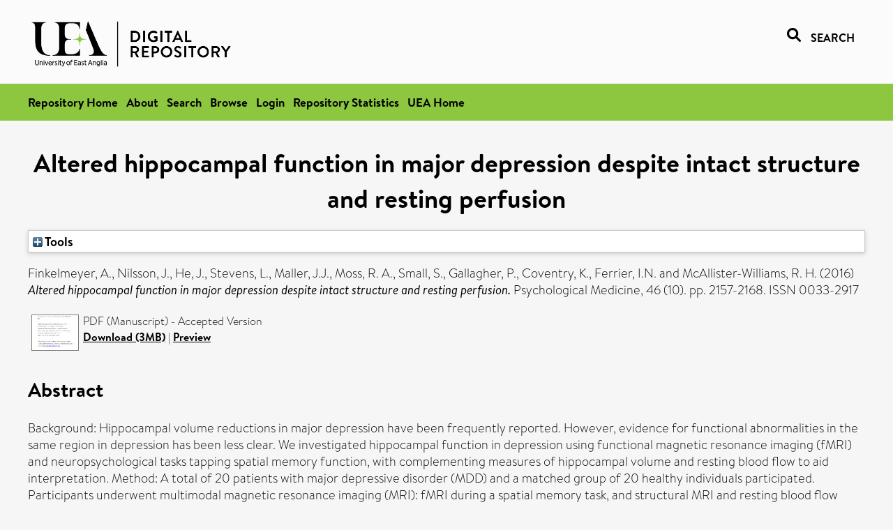

--- FILE ---
content_type: text/html; charset=utf-8
request_url: https://ueaeprints.uea.ac.uk/id/eprint/59110/
body_size: 32755
content:
<!DOCTYPE html PUBLIC "-//W3C//DTD XHTML 1.0 Transitional//EN" "http://www.w3.org/TR/xhtml1/DTD/xhtml1-transitional.dtd">
<html xmlns="http://www.w3.org/1999/xhtml" lang="en">
<head>

    <title> Altered hippocampal function in major depression despite intact structure and resting perfusion  - UEA Digital Repository</title>
    <link rel="icon" href="/favicon.ico" type="image/x-icon" />
    <link rel="shortcut icon" href="/favicon.ico" type="image/x-icon" />
    <link rel="Top" href="https://ueaeprints.uea.ac.uk/" />
    <link rel="Search" href="https://ueaeprints.uea.ac.uk/cgi/facet/simple2" />
    <meta name="eprints.eprintid" content="59110" />
<meta name="eprints.rev_number" content="59" />
<meta name="eprints.eprint_status" content="archive" />
<meta name="eprints.userid" content="6932" />
<meta name="eprints.source" content="pure" />
<meta name="eprints.dir" content="disk0/00/05/91/10" />
<meta name="eprints.datestamp" content="2016-05-27 14:00:15" />
<meta name="eprints.lastmod" content="2025-10-16 03:31:45" />
<meta name="eprints.status_changed" content="2016-05-27 14:00:15" />
<meta name="eprints.type" content="article" />
<meta name="eprints.metadata_visibility" content="show" />
<meta name="eprints.creators_name" content="Finkelmeyer, A." />
<meta name="eprints.creators_name" content="Nilsson, J." />
<meta name="eprints.creators_name" content="He, J." />
<meta name="eprints.creators_name" content="Stevens, L." />
<meta name="eprints.creators_name" content="Maller, J.J." />
<meta name="eprints.creators_name" content="Moss, R. A." />
<meta name="eprints.creators_name" content="Small, S." />
<meta name="eprints.creators_name" content="Gallagher, P." />
<meta name="eprints.creators_name" content="Coventry, K." />
<meta name="eprints.creators_name" content="Ferrier, I.N." />
<meta name="eprints.creators_name" content="McAllister-Williams, R. H." />
<meta name="eprints.creators_id" content="hpq12qdu" />
<meta name="eprints.title" content="Altered hippocampal function in major depression despite intact structure and resting perfusion" />
<meta name="eprints.ispublished" content="pub" />
<meta name="eprints.divisions" content="PSY" />
<meta name="eprints.divisions" content="healthuea" />
<meta name="eprints.keywords" content="hippocampus,magnetic resonance imaging,major depressive disorder,spatial memory" />
<meta name="eprints.abstract" content="Background: Hippocampal volume reductions in major depression have been frequently reported. However, evidence for functional abnormalities in the same region in depression has been less clear. We investigated hippocampal function in depression using functional magnetic resonance imaging (fMRI) and neuropsychological tasks tapping spatial memory function, with complementing measures of hippocampal volume and resting blood flow to aid interpretation. Method: A total of 20 patients with major depressive disorder (MDD) and a matched group of 20 healthy individuals participated. Participants underwent multimodal magnetic resonance imaging (MRI): fMRI during a spatial memory task, and structural MRI and resting blood flow measurements of the hippocampal region using arterial spin labelling. An offline battery of neuropsychological tests, including several measures of spatial memory, was also completed. Results: The fMRI analysis showed significant group differences in bilateral anterior regions of the hippocampus. While control participants showed task-dependent differences in blood oxygen level-dependent (BOLD) signal, depressed patients did not. No group differences were detected with regard to hippocampal volume or resting blood flow. Patients showed reduced performance in several offline neuropsychological measures. All group differences were independent of differences in hippocampal volume and hippocampal blood flow. Conclusions: Functional abnormalities of the hippocampus can be observed in patients with MDD even when the volume and resting perfusion in the same region appear normal. This suggests that changes in hippocampal function can be observed independently of structural abnormalities of the hippocampus in depression." />
<meta name="eprints.date" content="2016-07" />
<meta name="eprints.date_type" content="published" />
<meta name="eprints.id_number" content="10.1017/S0033291716000702" />
<meta name="eprints.creators_browse_id" content="hpq12qdu" />
<meta name="eprints.creators_search_name" content="Finkelmeyer, A." />
<meta name="eprints.creators_search_name" content="Nilsson, J." />
<meta name="eprints.creators_search_name" content="He, J." />
<meta name="eprints.creators_search_name" content="Stevens, L." />
<meta name="eprints.creators_search_name" content="Maller, J.J." />
<meta name="eprints.creators_search_name" content="Moss, R. A." />
<meta name="eprints.creators_search_name" content="Small, S." />
<meta name="eprints.creators_search_name" content="Gallagher, P." />
<meta name="eprints.creators_search_name" content="Coventry, K." />
<meta name="eprints.creators_search_name" content="Ferrier, I.N." />
<meta name="eprints.creators_search_name" content="McAllister-Williams, R. H." />
<meta name="eprints.creators_search_id" content="hpq12qdu" />
<meta name="eprints.full_text_status" content="public" />
<meta name="eprints.publication" content="Psychological Medicine" />
<meta name="eprints.volume" content="46" />
<meta name="eprints.number" content="10" />
<meta name="eprints.pagerange" content="2157-2168" />
<meta name="eprints.pages" content="3940707" />
<meta name="eprints.refereed" content="TRUE" />
<meta name="eprints.issn" content="0033-2917" />
<meta name="eprints.ids_id" content="10.1017/S0033291716000702" />
<meta name="eprints.ids_id" content="0033-2917" />
<meta name="eprints.ids_id_type" content="doi" />
<meta name="eprints.ids_id_type" content="issn" />
<meta name="eprints.citation" content="  Finkelmeyer, A., Nilsson, J., He, J., Stevens, L., Maller, J.J., Moss, R. A., Small, S., Gallagher, P., Coventry, K., Ferrier, I.N. and McAllister-Williams, R. H.   (2016) Altered hippocampal function in major depression despite intact structure and resting perfusion.  Psychological Medicine, 46 (10).  pp. 2157-2168.  ISSN 0033-2917     " />
<meta name="eprints.document_url" content="https://ueaeprints.uea.ac.uk/id/eprint/59110/1/Finkelmeyer_2016.pdf" />
<link rel="schema.DC" href="http://purl.org/DC/elements/1.0/" />
<meta name="DC.relation" content="https://ueaeprints.uea.ac.uk/id/eprint/59110/" />
<meta name="DC.title" content="Altered hippocampal function in major depression despite intact structure and resting perfusion" />
<meta name="DC.creator" content="Finkelmeyer, A." />
<meta name="DC.creator" content="Nilsson, J." />
<meta name="DC.creator" content="He, J." />
<meta name="DC.creator" content="Stevens, L." />
<meta name="DC.creator" content="Maller, J.J." />
<meta name="DC.creator" content="Moss, R. A." />
<meta name="DC.creator" content="Small, S." />
<meta name="DC.creator" content="Gallagher, P." />
<meta name="DC.creator" content="Coventry, K." />
<meta name="DC.creator" content="Ferrier, I.N." />
<meta name="DC.creator" content="McAllister-Williams, R. H." />
<meta name="DC.description" content="Background: Hippocampal volume reductions in major depression have been frequently reported. However, evidence for functional abnormalities in the same region in depression has been less clear. We investigated hippocampal function in depression using functional magnetic resonance imaging (fMRI) and neuropsychological tasks tapping spatial memory function, with complementing measures of hippocampal volume and resting blood flow to aid interpretation. Method: A total of 20 patients with major depressive disorder (MDD) and a matched group of 20 healthy individuals participated. Participants underwent multimodal magnetic resonance imaging (MRI): fMRI during a spatial memory task, and structural MRI and resting blood flow measurements of the hippocampal region using arterial spin labelling. An offline battery of neuropsychological tests, including several measures of spatial memory, was also completed. Results: The fMRI analysis showed significant group differences in bilateral anterior regions of the hippocampus. While control participants showed task-dependent differences in blood oxygen level-dependent (BOLD) signal, depressed patients did not. No group differences were detected with regard to hippocampal volume or resting blood flow. Patients showed reduced performance in several offline neuropsychological measures. All group differences were independent of differences in hippocampal volume and hippocampal blood flow. Conclusions: Functional abnormalities of the hippocampus can be observed in patients with MDD even when the volume and resting perfusion in the same region appear normal. This suggests that changes in hippocampal function can be observed independently of structural abnormalities of the hippocampus in depression." />
<meta name="DC.date" content="2016-07" />
<meta name="DC.type" content="Article" />
<meta name="DC.type" content="PeerReviewed" />
<meta name="DC.format" content="application/pdf" />
<meta name="DC.language" content="en" />
<meta name="DC.identifier" content="https://ueaeprints.uea.ac.uk/id/eprint/59110/1/Finkelmeyer_2016.pdf" />
<meta name="DC.identifier" content="  Finkelmeyer, A., Nilsson, J., He, J., Stevens, L., Maller, J.J., Moss, R. A., Small, S., Gallagher, P., Coventry, K., Ferrier, I.N. and McAllister-Williams, R. H.   (2016) Altered hippocampal function in major depression despite intact structure and resting perfusion.  Psychological Medicine, 46 (10).  pp. 2157-2168.  ISSN 0033-2917     " />
<meta name="DC.relation" content="10.1017/S0033291716000702" />
<meta name="DC.identifier" content="10.1017/S0033291716000702" />
<meta name="DC.doi" content="10.1017/S0033291716000702" />
<!-- Highwire Press meta tags -->
<meta name="citation_title" content="Altered hippocampal function in major depression despite intact structure and resting perfusion" />
<meta name="citation_author" content="Finkelmeyer, A." />
<meta name="citation_author" content="Nilsson, J." />
<meta name="citation_author" content="He, J." />
<meta name="citation_author" content="Stevens, L." />
<meta name="citation_author" content="Maller, J.J." />
<meta name="citation_author" content="Moss, R. A." />
<meta name="citation_author" content="Small, S." />
<meta name="citation_author" content="Gallagher, P." />
<meta name="citation_author" content="Coventry, K." />
<meta name="citation_author" content="Ferrier, I.N." />
<meta name="citation_author" content="McAllister-Williams, R. H." />
<meta name="citation_publication_date" content="2016/07" />
<meta name="citation_online_date" content="2016/05/27" />
<meta name="citation_journal_title" content="Psychological Medicine" />
<meta name="citation_issn" content="0033-2917" />
<meta name="citation_volume" content="46" />
<meta name="citation_issue" content="10" />
<meta name="citation_firstpage" content="2157" />
<meta name="citation_lastpage" content="2168" />
<meta name="citation_pdf_url" content="https://ueaeprints.uea.ac.uk/id/eprint/59110/1/Finkelmeyer_2016.pdf" />
<meta name="citation_date" content="2016/07" />
<meta name="citation_cover_date" content="2016/07" />
<meta name="citation_doi" content="10.1017/S0033291716000702" />
<meta name="citation_abstract" content="Background: Hippocampal volume reductions in major depression have been frequently reported. However, evidence for functional abnormalities in the same region in depression has been less clear. We investigated hippocampal function in depression using functional magnetic resonance imaging (fMRI) and neuropsychological tasks tapping spatial memory function, with complementing measures of hippocampal volume and resting blood flow to aid interpretation. Method: A total of 20 patients with major depressive disorder (MDD) and a matched group of 20 healthy individuals participated. Participants underwent multimodal magnetic resonance imaging (MRI): fMRI during a spatial memory task, and structural MRI and resting blood flow measurements of the hippocampal region using arterial spin labelling. An offline battery of neuropsychological tests, including several measures of spatial memory, was also completed. Results: The fMRI analysis showed significant group differences in bilateral anterior regions of the hippocampus. While control participants showed task-dependent differences in blood oxygen level-dependent (BOLD) signal, depressed patients did not. No group differences were detected with regard to hippocampal volume or resting blood flow. Patients showed reduced performance in several offline neuropsychological measures. All group differences were independent of differences in hippocampal volume and hippocampal blood flow. Conclusions: Functional abnormalities of the hippocampus can be observed in patients with MDD even when the volume and resting perfusion in the same region appear normal. This suggests that changes in hippocampal function can be observed independently of structural abnormalities of the hippocampus in depression." />
<meta name="citation_language" content="en" />
<meta name="citation_keywords" content="hippocampus; magnetic resonance imaging; major depressive disorder; spatial memory" />
<!-- PRISM meta tags -->
<link rel="schema.prism" href="https://www.w3.org/submissions/2020/SUBM-prism-20200910/" />
<meta name="prism.dateReceived" content="2016-05-27T14:00:15" />
<meta name="prism.modificationDate" content="2025-10-16T03:31:45" />
<meta name="prism.pageRange" content="2157-2168" />
<meta name="prism.startingPage" content="2157" />
<meta name="prism.endingPage" content="2168" />
<meta name="prism.pageCount" content="3940707" />
<meta name="prism.doi" content="10.1017/S0033291716000702" />
<meta name="prism.issn" content="0033-2917" />
<meta name="prism.publicationName" content="Psychological Medicine" />
<meta name="prism.volume" content="46" />
<meta name="prism.number" content="10" />
<meta name="prism.keyword" content="hippocampus" />
<meta name="prism.keyword" content="magnetic resonance imaging" />
<meta name="prism.keyword" content="major depressive disorder" />
<meta name="prism.keyword" content="spatial memory" />
<link rel="alternate" href="https://ueaeprints.uea.ac.uk/cgi/export/eprint/59110/RefWorks/uea-eprint-59110.ref" type="text/plain" title="RefWorks" />
<link rel="alternate" href="https://ueaeprints.uea.ac.uk/cgi/export/eprint/59110/EndNote/uea-eprint-59110.enw" type="text/plain; charset=utf-8" title="EndNote" />
<link rel="alternate" href="https://ueaeprints.uea.ac.uk/cgi/export/eprint/59110/CSV/uea-eprint-59110.csv" type="text/csv; charset=utf-8" title="Multiline CSV" />
<link rel="alternate" href="https://ueaeprints.uea.ac.uk/cgi/export/eprint/59110/RIS/uea-eprint-59110.ris" type="text/plain" title="Reference Manager" />
<link rel="alternate" href="https://ueaeprints.uea.ac.uk/cgi/export/eprint/59110/Text/uea-eprint-59110.txt" type="text/plain; charset=utf-8" title="ASCII Citation" />
<link rel="alternate" href="https://ueaeprints.uea.ac.uk/cgi/export/eprint/59110/Simple/uea-eprint-59110.txt" type="text/plain; charset=utf-8" title="Simple Metadata" />
<link rel="alternate" href="https://ueaeprints.uea.ac.uk/cgi/export/eprint/59110/XML/uea-eprint-59110.xml" type="application/vnd.eprints.data+xml; charset=utf-8" title="EP3 XML" />
<link rel="alternate" href="https://ueaeprints.uea.ac.uk/cgi/export/eprint/59110/Refer/uea-eprint-59110.refer" type="text/plain" title="Refer" />
<link rel="alternate" href="https://ueaeprints.uea.ac.uk/cgi/export/eprint/59110/COinS/uea-eprint-59110.txt" type="text/plain; charset=utf-8" title="OpenURL ContextObject in Span" />
<link rel="alternate" href="https://ueaeprints.uea.ac.uk/cgi/export/eprint/59110/JSON/uea-eprint-59110.js" type="application/json; charset=utf-8" title="JSON" />
<link rel="alternate" href="https://ueaeprints.uea.ac.uk/cgi/export/eprint/59110/RDFXML/uea-eprint-59110.rdf" type="application/rdf+xml" title="RDF+XML" />
<link rel="alternate" href="https://ueaeprints.uea.ac.uk/cgi/export/eprint/59110/ContextObject/uea-eprint-59110.xml" type="text/xml; charset=utf-8" title="OpenURL ContextObject" />
<link rel="alternate" href="https://ueaeprints.uea.ac.uk/cgi/export/eprint/59110/MODS/uea-eprint-59110.xml" type="text/xml; charset=utf-8" title="MODS" />
<link rel="alternate" href="https://ueaeprints.uea.ac.uk/cgi/export/eprint/59110/BibTeX/uea-eprint-59110.bib" type="text/plain; charset=utf-8" title="BibTeX" />
<link rel="alternate" href="https://ueaeprints.uea.ac.uk/cgi/export/eprint/59110/DC/uea-eprint-59110.txt" type="text/plain; charset=utf-8" title="Dublin Core" />
<link rel="alternate" href="https://ueaeprints.uea.ac.uk/cgi/export/eprint/59110/HTML/uea-eprint-59110.html" type="text/html; charset=utf-8" title="HTML Citation" />
<link rel="alternate" href="https://ueaeprints.uea.ac.uk/cgi/export/eprint/59110/METS/uea-eprint-59110.xml" type="text/xml; charset=utf-8" title="METS" />
<link rel="alternate" href="https://ueaeprints.uea.ac.uk/cgi/export/eprint/59110/DIDL/uea-eprint-59110.xml" type="text/xml; charset=utf-8" title="MPEG-21 DIDL" />
<link rel="alternate" href="https://ueaeprints.uea.ac.uk/cgi/export/eprint/59110/RDFN3/uea-eprint-59110.n3" type="text/n3" title="RDF+N3" />
<link rel="alternate" href="https://ueaeprints.uea.ac.uk/cgi/export/eprint/59110/RDFNT/uea-eprint-59110.nt" type="text/plain" title="RDF+N-Triples" />
<link rel="Top" href="https://ueaeprints.uea.ac.uk/" />
    <link rel="Sword" href="https://ueaeprints.uea.ac.uk/sword-app/servicedocument" />
    <link rel="SwordDeposit" href="https://ueaeprints.uea.ac.uk/id/contents" />
    <link rel="Search" type="text/html" href="https://ueaeprints.uea.ac.uk/cgi/search" />
    <link rel="Search" type="application/opensearchdescription+xml" href="https://ueaeprints.uea.ac.uk/cgi/opensearchdescription" title="UEA Digital Repository" />
    <script type="text/javascript" src="https://www.google.com/jsapi">
//padder
</script><script type="text/javascript">
// <![CDATA[
google.charts.load("current", {packages:["corechart", "geochart"]});
// ]]></script><script type="text/javascript">
// <![CDATA[
var eprints_http_root = "https://ueaeprints.uea.ac.uk";
var eprints_http_cgiroot = "https://ueaeprints.uea.ac.uk/cgi";
var eprints_oai_archive_id = "ueaeprints.uea.ac.uk";
var eprints_logged_in = false;
var eprints_logged_in_userid = 0; 
var eprints_logged_in_username = ""; 
var eprints_logged_in_usertype = ""; 
// ]]></script>
    <style type="text/css">.ep_logged_in { display: none }</style>
    <link rel="stylesheet" type="text/css" href="/style/auto-3.4.3.css" />
    <script type="text/javascript" src="/javascript/auto-3.4.3.js">
//padder
</script>
    <!--[if lte IE 6]>
        <link rel="stylesheet" type="text/css" href="/style/ie6.css" />
   <![endif]-->
    <meta name="Generator" content="EPrints 3.4.3" />
    <meta http-equiv="Content-Type" content="text/html; charset=UTF-8" />
    <meta http-equiv="Content-Language" content="en" />
    

</head>


  <body>
  <div id="page-container">
  <div id="content-wrap">
  <header>

  <div id="header-banner">
    <div id="banner-logo-search">
      <div id="header-logo">
        <a href="https://ueaeprints.uea.ac.uk">
		<!--          <img alt="University of East Anglia logo" src="https://www.uea.ac.uk/o/uea-website-theme/images/color_schemes/generic-pages-templates-black-logo/logo.png"/>-->
		<img alt="University of East Anglia logo" src="https://ueaeprints.uea.ac.uk/images/Logo-transparent.png" />
        </a>
      </div>
      <div id="header-search">
	      <a href="/cgi/facet/simple2" alt="link to search page, search link, search icon, search, faceted simple search" style="text-decoration: none;font-weight: 600;text-transform: uppercase;">
<svg viewBox="0 0 512 512" height="20"><!--! Font Awesome Pro 6.1.2 by @fontawesome - https://fontawesome.com License - https://fontawesome.com/license (Commercial License) Copyright 2022 Fonticons, Inc. --><path d="M500.3 443.7l-119.7-119.7c27.22-40.41 40.65-90.9 33.46-144.7C401.8 87.79 326.8 13.32 235.2 1.723C99.01-15.51-15.51 99.01 1.724 235.2c11.6 91.64 86.08 166.7 177.6 178.9c53.8 7.189 104.3-6.236 144.7-33.46l119.7 119.7c15.62 15.62 40.95 15.62 56.57 0C515.9 484.7 515.9 459.3 500.3 443.7zM79.1 208c0-70.58 57.42-128 128-128s128 57.42 128 128c0 70.58-57.42 128-128 128S79.1 278.6 79.1 208z"></path></svg>
<span style="padding-left: 10px;">Search</span>
</a>

      </div>
    </div>
  </div>
  </header>
  <div id="banner-tools-container">
    <div id="banner-eprints-tools">
      <ul class="ep_tm_key_tools" id="ep_tm_menu_tools" role="toolbar"><li><a href="/cgi/users/home">Login</a></li><li><a href="https://ueaeprints.uea.ac.uk/cgi/stats/report">Repository Statistics</a></li></ul>
    </div>
  </div>

  <div id="wrapper-page-content">
    <div id="page-content">
      <h1>

Altered hippocampal function in major depression despite intact structure and resting perfusion

</h1>
      <div class="ep_summary_content"><div class="ep_summary_content_left"></div><div class="ep_summary_content_right"></div><div class="ep_summary_content_top"><div class="ep_summary_box " id="ep_summary_box_1"><div class="ep_summary_box_title"><div class="ep_no_js">Tools</div><div class="ep_only_js" id="ep_summary_box_1_colbar" style="display: none"><a class="ep_box_collapse_link" onclick="EPJS_blur(event); EPJS_toggleSlideScroll('ep_summary_box_1_content',true,'ep_summary_box_1');EPJS_toggle('ep_summary_box_1_colbar',true);EPJS_toggle('ep_summary_box_1_bar',false);return false" href="#"><img alt="-" src="/style/images/minus.png" border="0" /> Tools</a></div><div class="ep_only_js" id="ep_summary_box_1_bar"><a class="ep_box_collapse_link" onclick="EPJS_blur(event); EPJS_toggleSlideScroll('ep_summary_box_1_content',false,'ep_summary_box_1');EPJS_toggle('ep_summary_box_1_colbar',false);EPJS_toggle('ep_summary_box_1_bar',true);return false" href="#"><img alt="+" src="/style/images/plus.png" border="0" /> Tools</a></div></div><div class="ep_summary_box_body" id="ep_summary_box_1_content" style="display: none"><div id="ep_summary_box_1_content_inner"><div class="ep_block" style="margin-bottom: 1em"><form method="get" accept-charset="utf-8" action="https://ueaeprints.uea.ac.uk/cgi/export_redirect">
  <input name="eprintid" id="eprintid" value="59110" type="hidden" />
  <select name="format">
    <option value="RefWorks">RefWorks</option>
    <option value="EndNote">EndNote</option>
    <option value="CSV">Multiline CSV</option>
    <option value="RIS">Reference Manager</option>
    <option value="Text">ASCII Citation</option>
    <option value="Simple">Simple Metadata</option>
    <option value="XML">EP3 XML</option>
    <option value="Refer">Refer</option>
    <option value="COinS">OpenURL ContextObject in Span</option>
    <option value="JSON">JSON</option>
    <option value="RDFXML">RDF+XML</option>
    <option value="ContextObject">OpenURL ContextObject</option>
    <option value="MODS">MODS</option>
    <option value="BibTeX">BibTeX</option>
    <option value="DC">Dublin Core</option>
    <option value="HTML">HTML Citation</option>
    <option value="METS">METS</option>
    <option value="DIDL">MPEG-21 DIDL</option>
    <option value="RDFN3">RDF+N3</option>
    <option value="RDFNT">RDF+N-Triples</option>
  </select>
  <input type="submit" value="Export" class="ep_form_action_button" />
</form></div></div></div></div></div><div class="ep_summary_content_main">

  <p style="margin-bottom: 1em">
    


    <span class="person"><span class="person_name">Finkelmeyer, A.</span></span>, <span class="person"><span class="person_name">Nilsson, J.</span></span>, <span class="person"><span class="person_name">He, J.</span></span>, <span class="person"><span class="person_name">Stevens, L.</span></span>, <span class="person"><span class="person_name">Maller, J.J.</span></span>, <span class="person"><span class="person_name">Moss, R. A.</span></span>, <span class="person"><span class="person_name">Small, S.</span></span>, <span class="person"><span class="person_name">Gallagher, P.</span></span>, <span class="person"><span class="person_name">Coventry, K.</span></span>, <span class="person"><span class="person_name">Ferrier, I.N.</span></span> and <span class="person"><span class="person_name">McAllister-Williams, R. H.</span></span>
    
  

(2016)

<em>Altered hippocampal function in major depression despite intact structure and resting perfusion.</em>


    Psychological Medicine, 46 (10).
     pp. 2157-2168.
     ISSN 0033-2917
  


  



  </p>

  

  

    
  
    
      
      <table>
        
          <tr>
            <td valign="top" align="right"><a href="https://ueaeprints.uea.ac.uk/59110/1/Finkelmeyer_2016.pdf" class="ep_document_link" onblur="EPJS_HidePreview( event, 'doc_preview_24311', 'right' );" onmouseover="EPJS_ShowPreview( event, 'doc_preview_24311', 'right' );" onfocus="EPJS_ShowPreview( event, 'doc_preview_24311', 'right' );" onmouseout="EPJS_HidePreview( event, 'doc_preview_24311', 'right' );"><img class="ep_doc_icon" alt="[thumbnail of Manuscript]" src="https://ueaeprints.uea.ac.uk/59110/1.hassmallThumbnailVersion/Finkelmeyer_2016.pdf" border="0" /></a><div id="doc_preview_24311" class="ep_preview"><div><div><span><img class="ep_preview_image" id="doc_preview_24311_img" alt="" src="https://ueaeprints.uea.ac.uk/59110/1.haspreviewThumbnailVersion/Finkelmeyer_2016.pdf" border="0" /><div class="ep_preview_title">Preview</div></span></div></div></div></td>
            <td valign="top">
              

<!-- document citation -->


<span class="ep_document_citation">
PDF (Manuscript)
 - Accepted Version


</span>

<br />
	      
		      <a href="https://ueaeprints.uea.ac.uk/id/eprint/59110/1/Finkelmeyer_2016.pdf">Download (3MB)</a>
              | <a href="https://ueaeprints.uea.ac.uk/59110/1.haspreviewThumbnailVersion/Finkelmeyer_2016.pdf" rel="lightbox[docs] nofollow" title="   PDF (Manuscript) &lt;https://ueaeprints.uea.ac.uk/id/eprint/59110/1/Finkelmeyer_2016.pdf&gt;  - Accepted Version    ">Preview</a>
              
  
              <ul>
              
                
              
              </ul>
            </td>
          </tr>
        
      </table>
    

  

  

  
    <h2>Abstract</h2>
    <p style="text-align: left; margin: 1em auto 0em auto">Background: Hippocampal volume reductions in major depression have been frequently reported. However, evidence for functional abnormalities in the same region in depression has been less clear. We investigated hippocampal function in depression using functional magnetic resonance imaging (fMRI) and neuropsychological tasks tapping spatial memory function, with complementing measures of hippocampal volume and resting blood flow to aid interpretation. Method: A total of 20 patients with major depressive disorder (MDD) and a matched group of 20 healthy individuals participated. Participants underwent multimodal magnetic resonance imaging (MRI): fMRI during a spatial memory task, and structural MRI and resting blood flow measurements of the hippocampal region using arterial spin labelling. An offline battery of neuropsychological tests, including several measures of spatial memory, was also completed. Results: The fMRI analysis showed significant group differences in bilateral anterior regions of the hippocampus. While control participants showed task-dependent differences in blood oxygen level-dependent (BOLD) signal, depressed patients did not. No group differences were detected with regard to hippocampal volume or resting blood flow. Patients showed reduced performance in several offline neuropsychological measures. All group differences were independent of differences in hippocampal volume and hippocampal blood flow. Conclusions: Functional abnormalities of the hippocampus can be observed in patients with MDD even when the volume and resting perfusion in the same region appear normal. This suggests that changes in hippocampal function can be observed independently of structural abnormalities of the hippocampus in depression.</p>
  

  <table style="margin-bottom: 1em; margin-top: 1em;" cellpadding="3">
    <tr>
      <th align="right">Item Type:</th>
      <td>
        Article
        
        
        
      </td>
    </tr>
    
    
      
    
      
    
      
        <tr>
          <th align="right">Uncontrolled Keywords:</th>
          <td valign="top">hippocampus,magnetic resonance imaging,major depressive disorder,spatial memory</td>
        </tr>
      
    
      
    
      
        <tr>
          <th align="right">Faculty \ School:</th>
          <td valign="top"><a href="https://ueaeprints.uea.ac.uk/view/divisions/SSF/">Faculty of Social Sciences</a> &gt; <a href="https://ueaeprints.uea.ac.uk/view/divisions/PSY/">School of Psychology</a><br /></td>
        </tr>
      
    
      
    
      
    
      
    
      
        <tr>
          <th align="right">Depositing User:</th>
          <td valign="top">

<a href="https://ueaeprints.uea.ac.uk/cgi/users/home?screen=User::View&amp;userid=6932"><span class="ep_name_citation"><span class="person_name">Pure Connector</span></span></a>

</td>
        </tr>
      
    
      
        <tr>
          <th align="right">Date Deposited:</th>
          <td valign="top">27 May 2016 14:00</td>
        </tr>
      
    
      
        <tr>
          <th align="right">Last Modified:</th>
          <td valign="top">16 Oct 2025 03:31</td>
        </tr>
      
    
    <tr>
      <th align="right">URI:</th>
      <td valign="top"><a href="https://ueaeprints.uea.ac.uk/id/eprint/59110">https://ueaeprints.uea.ac.uk/id/eprint/59110</a></td>
    </tr>
    <tr>
      <th align="right">DOI:</th>
      <td valign="top"><a href="https://doi.org/10.1017/S0033291716000702" target="_blank">10.1017/S0033291716000702</a></td>
    </tr>
  </table>

  
  

  
    
<h2 class="irstats2_summary_page_header">Downloads</h2>
<div class="irstats2_summary_page_container">
<p>Downloads per month over past year</p>
<div id="irstats2_summary_page_downloads" class="irstats2_graph"></div>
<!--<p style="text-align:center"><a href="#" id="irstats2_summary_page:link">View more statistics</a></p>-->
</div>
<script type="text/javascript">

	google.setOnLoadCallback( function(){ drawChart_eprint( '59110' ) } );
	
	function drawChart_eprint( irstats2_summary_page_eprintid ){ 

		/* $( 'irstats2_summary_page:link' ).setAttribute( 'href', '/cgi/stats/report/eprint/' + irstats2_summary_page_eprintid ); */

		new EPJS_Stats_GoogleGraph ( {
			'context': {
				'range':'1y',
				'set_name': 'eprint',
				'set_value': irstats2_summary_page_eprintid,
				'datatype':'downloads'
			},
			'options': {
				'container_id': 'irstats2_summary_page_downloads', 'date_resolution':'month','graph_type':'column'
			}
		} );
	}

</script>

  

  
    <h3>Actions (login required)</h3>
    <table class="ep_summary_page_actions">
    
      <tr>
        <td><a href="/cgi/users/home?screen=EPrint%3A%3AView&amp;eprintid=59110"><img src="/style/images/action_view.png" alt="View Item" class="ep_form_action_icon" role="button" /></a></td>
        <td>View Item</td>
      </tr>
    
    </table>
  

</div><div class="ep_summary_content_bottom"></div><div class="ep_summary_content_after"></div></div>
    </div>
  </div>

</div>

<footer id="footer" class="footer" role="contentinfo" data-swiftype-index="false">
    <div class="container">
        <div class="row">
            <div class="col-xs-12">
                <p id="footer-copyright"> © UEA. All rights reserved. University of East Anglia, Norwich Research Park, Norwich, Norfolk, NR4
                    7TJ, UK <span class="visible-lg-*">|</span> +44 (0) 1603 456161 </p>
                <ul class="footer_links">
                    <li><a href="https://www.uea.ac.uk/about/university-information/statutory-and-legal/website" target="_blank">Accessibility</a></li> | <li><a href="https://www.uea.ac.uk/about/university-information/statutory-legal-policies" target="_blank">Legal Statements</a></li> | <li><a href="https://www.uea.ac.uk/about/university-information/statutory-legal-policies/modern-slavery-statement" target="_blank">Statement on Modern Slavery</a></li> | <li><a href="https://www.uea.ac.uk/about/university-information/statutory-and-legal/website" target="_blank">Cookie Policy</a></li> | <li><a href="https://www.uea.ac.uk/about/university-information/statutory-and-legal/data-protection" target="_blank">Data Protection</a></li>
                </ul>
            </div>
        </div>
    </div>
</footer>
  
  </div>
  </body>
</html>